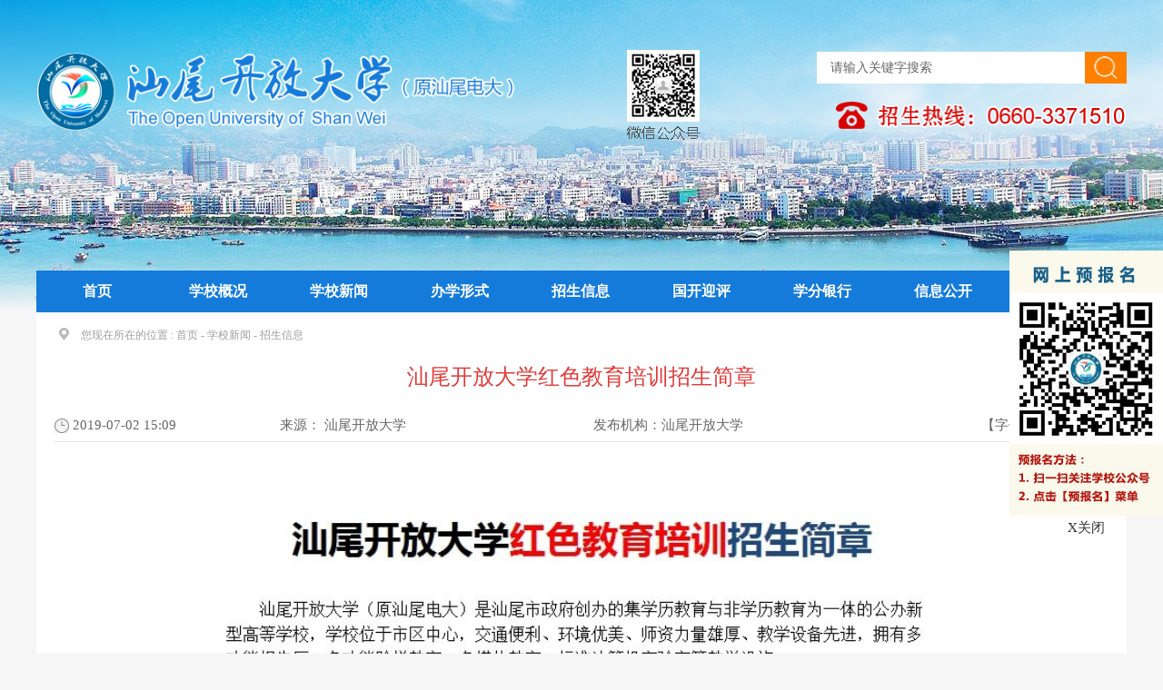

--- FILE ---
content_type: text/html; charset=utf-8
request_url: http://www.ouswgd.cn/swou/zsxx2/201907/486082bd4f3f4cf4b51c2bee0ef18f2d.shtml
body_size: 5194
content:
<!doctype html>
<html>
<head>
<meta charset="utf-8">

<meta name="SiteName" content="汕尾开放大学"/>
<meta name="SiteDomain" content=""/>
<meta name="SiteIDCode" content="swkfdx"/>
<meta name="ColumnName" content="招生信息" />
<meta name="ColumnDescription" content="招生信息"/>
<meta name="ColumnKeywords" content="招生信息"/>
<meta name="ColumnType" content="招生信息"/>
<meta name="ArticleTitle" content="汕尾开放大学红色教育培训招生简章"/>
<meta name="PubDate" content="2025-07-22 15:21:00"/>
<meta name="ContentSource" content="汕尾开放大学"/>
<meta name="Keywords" content=""/>
<meta name="Description" content=""/>

<meta name="others" content="页面生成时间 2025-07-22 15:21:00" />
<meta name="template,templategroup,version" content="7d1ac9e5fec84fdca4d7c172d3930cb1,default,2.0" />
<title>汕尾开放大学红色教育培训招生简章_招生信息_汕尾开放大学</title>
<meta name="SiteName" content="汕尾市开放大学门户网站">
<meta name="SiteDomain" content="shanwei.gdrtvu.edu.cn">
<meta name="SiteIDCode" content="">
<meta name="ColumnName" content="招生信息">
<meta name="ArticleTitle" content="汕尾开放大学红色教育培训招生简章">
<meta name="PubDate" content="2019-07-02 15:09">
<meta name="ContentSource" content="汕尾开放大学">
<meta name="Description" content="">

<link href="/swou/xhtml/css/footer.css" rel="stylesheet"/>
<link href="/swou/xhtml/css/list.css" rel="stylesheet"/>
<link href="/swou/xhtml/css/common.css" rel="stylesheet"/>
<link rel="stylesheet" href="/swou/xhtml/css/index.css" />
<script src="/swou/xhtml/js/jquery181.js" type="text/javascript"></script>
<script src="/swou/xhtml/js/common.js" type="text/javascript"></script>
<style type="text/css">
.mar-t2{
	margin-top:45px;
	margin-bottom: 20px;
}	
</style>


</head>
<body>
<img  src="/swou/xhtml/images/wxlogo.jpg" width="0" height="0" />
<!--header-->	
<!--header-->	
	<div class="header allbg">
		<div class="header_content allcontent">
			<div class="logo fl">
				<a href="/swou/index.shtml" target="_parent">
					<img src="/swou/xhtml/images/logo.png"  />
				</a>
			</div>
			<div class="qr_code fl">
				<img src="/swou/xhtml/images/qrcode.png"  />
			</div>
			<div class="fr" style="width:355px;">
				<div class="search_form fr">
					<form class="search" action="/u/search/swou" method="post" target="_blank" id="pageform" name="pageform">
						<input type="text" onBlur="if(this.value==''){this.value='请输入关键字搜索'}" onfocus="this.value=''" id="keywords" name="keywords" maxlength="50" class="search_text fl" value="请输入关键字搜索" />
						<input type="button" class="search_button fl" onClick="checkSubmit();"  />
					</form>
					<script type="text/javascript">
			             function checkSubmit(){
			             if(document.getElementById('keywords').value==''||document.getElementById('keywords').value=='请输入关键字搜索')
			                alert('请输关键字！');
			             else
			                document.pageform.submit();
			             };
			         </script>
				</div>
				<div class="cboth"></div>
				<div class="tel fr">
					<img src="/swou/xhtml/images/tel.png"  />
				</div>
			</div>
			<div class="cboth"></div>
		</div>
	</div>
	<!--//header-->		
	
	<!--nav-->
	<div class="nav allbg">
		<div class="nav_content allcontent">
			<ul>
				<li><a href="/swou/index.shtml" target="_parent">首页</a></li>
				<li>
					<a href="/swou/xxjj/list_tt.shtml"  target="_parent">学校概况</a>
				</li>
				<li>
					<a href="/swou/xxxw/list.shtml"  target="_parent">学校新闻</a>
				</li>
				<li>
					<a href="/swou/txjs/list_tt.shtml"  target="_parent">办学形式</a>
				</li>
				<li>
					<a href="/swou/zsxx2/list2.shtml"  target="_parent">招生信息</a>
				</li>
				<li>
					<a href="http://www.ouswgd.cn/swou/gkyp/list2.shtml"  target="_parent">国开迎评</a>
				</li>
				<li>
					<a href="https://xfyh.ougd.cn/index.htm"  target="_blank">学分银行</a>
				</li>
				<li>
					<a href="/swou/xxgk2/list.shtml"  target="_parent">信息公开</a>
				</li>
              	<li><a href="http://www.ouswgd.cn/swou/gzzd/list2.shtml" target="_blank">规章制度</a></li>
			</ul>
			<div class="cboth"></div>
		</div>
	</div>
	<!--//nav-->

<!--二维码-->
<script type="text/javascript" src="/swou/xhtml/js/jquery.qrcode.js"></script>
<script type="text/javascript" src="/swou/xhtml/js/qrcode.js"></script>
<!--发布机构-->
<script>
		var websitename = "汕尾开放大学";
			var webjg = "汕尾开放大学";
			function doZoom(size1, size2, size3, size4) {
				document.getElementById('zoomcon').style.fontSize = size4 + 'px';
			}
			
			$(function() {
				var sourceText = $('#ly').text();//来源
				var xxgkfbjg = $('#xxgkfbjg').text();//来源
				// alert(sourceText);
				if( null==sourceText|| ""==sourceText.trim() ){
				  
							$('#ly').text(websitename);
			
				}
				if( null==xxgkfbjg|| ""==xxgkfbjg.trim() ){
				  
							$('#xxgkfbjg').text(webjg);
			
				}
			});
</script>

<div class="main">
  <div class="cen-main mar_cen">
    <div class="cen-div color" style="padding-top:0px;">
      <div class="color">
        <div class="con_title_left fl_left padd-t">
        	
          <div class="fl content_bread"><span><img  src="/swou/xhtml/images/wz.png"  class="mar_right fl padd-r"/>您现在所在的位置 : </span>
<a href='/swou/index.shtml'  target="_parent">首页</a> - <a href='/swou/xxxw/list.shtml'  target="_parent">学校新闻</a> - <a href='/swou/zsxx2/list2.shtml'  target="_parent"><span>招生信息</span></a>

          </div>
          
          <div class="fr cenfx">
           <div class="bdsharebuttonbox"><a href="#" class="bds_qzone" data-cmd="qzone" title="分享到QQ空间"></a><a href="#" class="bds_tsina" data-cmd="tsina" title="分享到新浪微博"></a><a href="#" class="bds_renren" data-cmd="renren" title="分享到人人网"></a><a href="#" class="bds_weixin" data-cmd="weixin" title="分享到微信"></a></div>
<script>window._bd_share_config={"common":{"bdSnsKey":{},"bdText":"","bdMini":"1","bdMiniList":["mshare","qzone","tsina","bdysc","weixin","renren","tqq","bdxc","kaixin001","tqf","tieba","douban","bdhome","sqq","thx","ibaidu","meilishuo","mogujie","diandian","huaban","duitang","hx","fx","youdao","sdo","qingbiji","people","xinhua","mail","isohu","yaolan","wealink","ty","iguba","twi","linkedin","h163","evernotecn","copy","print"],"bdPic":"","bdStyle":"0","bdSize":"16"},"share":{}};with(document)0[(getElementsByTagName('head')[0]||body).appendChild(createElement('script')).src='http://bdimg.share.baidu.com/static/api/js/share.js?v=89860593.js?cdnversion='+~(-new Date()/36e5)];</script>
          </div>
          <div class="clear"></div>
        </div>
        <div class=" mar-t">
          <div class="title_cen mar-t2 text">
            <ucaptitle>
              汕尾开放大学红色教育培训招生简章
            </ucaptitle>
          </div>
          <div class="con_r1 dgrey">
            <div class="ly_div">
              <ul>
                <li class="c_time">
                  <PUBLISHTIME>
                    2019-07-02 15:09
                  </PUBLISHTIME>
                </li>
                <li class="c_ly">来源： <span id="ly">
                  汕尾开放大学
                  </span></li>
                <li class="c_fbjg">发布机构：<span id="xxgkfbjg">
                  
                  </span></li>
                <li class="c_zt">【字体：
                  <script language="javascript"></script>
                  <a onClick="this.href='javascript:doZoom(16,14,14,16);'">大</a>  <a href="#" onClick="this.href='javascript:doZoom(16,14,14,14);'">中</a>  <a href="#" onClick="this.href='javascript:doZoom(16,14,14,12);'">小</a>】</li>
              </ul>
            </div>
          </div>
          <div class="zwgk_comr3 line" id="zoom">
            <UCAPCONTENT>
              <p style="text-align: center;"><img src="486082bd4f3f4cf4b51c2bee0ef18f2d/images/3860757c9e104b02807a164d1faf16ab.jpg" style="width:800px;height:12903px;" border="0" align="center"></p>
<p><br>
</p>
            </UCAPCONTENT>
          </div>
          	
            <div class="info_ewm">
              <div id="div_div">
                <div id="qr_container" style="margin:auto; position:relative;">扫一扫在手机打开当前页</div>
                <canvas id="Canvas" width="160" height="160"></canvas>
              </div>
            </div>
          
          <div class="dy">
            <div class="fr"><a href="#">【TOP】</a>【<a href="#" onClick="window.print();">打印页面</a>】【<a href="#" onClick="window.close();">关闭页面</a>】</div>
          </div>
          <div class=" clear"></div>
        </div>
      </div>
      <div class="clear"></div>
    </div>
  </div>


	<!--footer-->
<!--footer-->
<div class="ybmewm" style="text-align: center;"><img src="/swou/xhtml/images/ybmewm.jpg"/><a href="#" class="duilian_close">X关闭</a></div>
	<div class="footer">
		<div class="footer_content">
			<div class="shiyedanwei fl">
				<a href="javascript:;"><img src="/swou/xhtml/images/shiyedanwei.png" /></a>
			</div>
			<p class="fl">
				
 				 主办单位：汕尾开放大学 | 原汕尾电大   |    地址：广东汕尾市城区红海东路    <a href="http://beian.miit.gov.cn/" target="_blank">粤ICP备17159310号</a><br>
邮政编码：516600  |  招生热线：0660-3371510 | 网上邮箱：bgs@shanwei.gdrtvu.edu.cn    <a target="_blank" href="https://www.beian.gov.cn/portal/registerSystemInfo?recordcode=44150202000079"><img src="/swou/bottom/2018-01/10/9b9df27e64d4418984985c5386058017/images/2c4421369641450bb8dddbdd9961902e.png" border="0">粤公网安备 44150202000079号</a>

			</p>
			<div class="erweima fl">
				<img src="/swou/xhtml/images/erweima.png" />
			</div>
			<div class="cboth"></div>
		</div>
	</div>
	<!--//footer--><div style="display:none"></div>


<style>
         .alert-mengban{position: fixed;top: 0px;left: 0px;z-index: 1000;background: #000000;opacity: 0.8 !important;filter: alpha(opacity=80) !important;width: 100%;height: 100%;display: none;}
        .alert-warning{position: fixed;left: 50%;top:-400px;margin-left:-300px; width: 600px;height: 160px;background:#fff;z-index: 1001;display: none;}
        .alert-delete{width: 100%;height: 38px;position: relative;}

        .alert-delete span{position: absolute;top:10px;right: 10px; width: 19px;height: 19px;cursor:pointer;}
        .alert-wzsm{width: 560px;height: 30px;margin: 0px auto 0; line-height: 35px;font-size: 18px;color: #000;text-align: center;font-family:"Microsoft YaHei"; padding-bottom: 15px;}
        .alert-wzsm p{font-size:18px;font-family:"Microsoft YaHei";}
        .alert-footer{width: 100%; font-size: 16px;color: #000;}
        .alert-footer span{cursor: pointer;float: left;font-family:"Microsoft YaHei";}
        .continue{width: 124px;height: 30px;display:inline-table; background-color:#347bd7;border:2px solid;border-radius:25px; color:#FFFFFF; text-align:center; line-height:30px;}
        .fangqi{line-height: 30px;font-size: 16px;color: #347bd7;margin-left: 30px;}
        .xuanze{width: 210px;height: 42px;margin: 13px auto 0;}


        @media only screen and (max-width: 414px) {
            .alert-warning{position: fixed;left:2%;top:-400px;margin-left:0; width: 96%;height: auto;background: #fff;background-size: 100%; z-index: 1001;}
            .alert-wzsm{width: 80%;height: auto;margin: 15px auto 0; line-height: 28px;font-size: 18px;color: #000;text-align: center; }
            .alert-wzsm p{font-size:18px;}
            .alert-footer{width: 100%; height: 70px;line-height: 70px;font-size: 18px;color: white;margin-top: 10px;}
            .continue{ width: 124px;height: 30px;background-size: 100%; display:inline-table; background-color:#000099;}

        }
        .alert-mengban {
    position: fixed;
    top: 0px;
    left: 0px;
    z-index: 1000;
    background: #ccc;
    opacity: 0.8 !important;
    filter: alpha(opacity=80) !important;
    width: 100%;
    height: 100%;
    display: none;
}

    </style>
<a id="hash"  href="javascript:void(0)" onclick="return false;"></a>
	<div class="alert-warning">
	          <div class="alert-delete">
		   <span id="closets"></span>
		</div>	
		<div class="alert-wzsm">
			<p>您访问的链接即将离开“汕尾开放大学”门户网站，是否继续？</p>
			<p id="outUrl" style="display: none"></p>
		</div>
		<div class="alert-footer">		
		     <div class="xuanze">
                              <span class="continue" onclick="window.open(outUrl.innerText);document.getElementById('closets').click();">继续访问</span>	
			<span class="fangqi">放弃</span>	
		     </div>
		</div>

	</div>
	<div class="alert-mengban"></div>

<div class="Whidden" style="display:none">

</div>


<script>
var duilian_close = $("a.duilian_close");
duilian_close.click(function(){
$(this).parent().hide();
return false;
});


$("a").each(function(){
    var htm=$(this).html();
    $(this).click(function(){
		if(this.href!=""&&this.href.toLowerCase().indexOf("javascript")==-1&&this.href.toLowerCase().indexOf("www.ouswgd.cn")==-1&&this.href.toLowerCase().indexOf("ouswgd.cn")==-1&&this.href.toLowerCase().indexOf("swsadmin.shanwei.gov.cn")==-1&&this.href.toLowerCase().indexOf("javascript:next")==-1){

		document.getElementById('outUrl').innerText=this.href;
	          document.getElementById('hash').click();
		$(".alert-mengban").fadeIn(200);
		$(".alert-warning").delay(200).show().animate({top:"200px"}, 300);
		$("#closets,.fangqi,.alert-mengban").click(function() {
			$(".alert-warning").animate({top:"-400px"}, 200).hide(300);
			$(".alert-mengban").delay(300).fadeOut(300);
		});
		$(".continue").click(function(){			
		       $(".alert-warning").hide(200);
	                 $(".alert-mengban").delay(200).fadeOut(200);
		})
		

		return false;

		}
        });
    });



$("select").on("change",function () {
 var opVal = $(this).find("option:selected").val();
 
 if(opVal!=""&&opVal.toLowerCase().indexOf("javascript")==-1&&opVal.toLowerCase().indexOf("ouswgd.cn")==-1&&this.href.toLowerCase().indexOf("www.ouswgd.cn")==-1&&this.href.toLowerCase().indexOf("swsadmin.shanwei.gov.cn")==-1&&opVal.toLowerCase().indexOf("javascript:next")==-1){

                document.getElementById('outUrl').innerText=opVal;
                document.getElementById('hash').click();
                $(".alert-mengban").fadeIn(200);
                $(".alert-warning").delay(200).show().animate({top:"200px"}, 300);
                $("#closets,.fangqi,.alert-mengban").click(function() {
                    $(".alert-warning").animate({top:"-400px"}, 200).hide(300);
                    $(".alert-mengban").delay(300).fadeOut(300);
                });
                $(".continue").click(function(){
                    $(".alert-warning").hide(200);
                    $(".alert-mengban").delay(200).fadeOut(200);
                })


                return false;

            }

})



</script>
<!--非本域名链接跳转弹窗-->
<script type="text/javascript">
	//请配置domain 和 fullUrl 参数，user为test是本机测试环境，正式环境改为official,输出位置id为visitCount
	var visitConfig = {
			api : {
				test : '',
				official  : '/u/visit/count',
				use : 'official',
				domain : 'http://www.ouswgd.cn',
				fullUrl: 'http://www.ouswgd.cn/swou/index.shtml',
				showId : 'visitCount'
			}
	};
	</script>
  <script  type="text/javascript" src="/u/res/skin/visits/count.js"></script>
</div>
</body>
</html>

--- FILE ---
content_type: text/css
request_url: http://www.ouswgd.cn/swou/xhtml/css/footer.css
body_size: 354
content:
@charset "utf-8";
/* CSS Document */
.footer{ background:url(../images/footer_bg.png); height:85px;}
.footer .footer_div{ padding-top:8px; color:#fff;}
.footer .footer_div p{ line-height:25px; font-size:14px;}
.footer .footer_div p a{color:#fff;}
.mar{ width:1200px; margin:0px auto}


--- FILE ---
content_type: text/css
request_url: http://www.ouswgd.cn/swou/xhtml/css/list.css
body_size: 3305
content:
@charset "utf-8";
/* CSS Document */
/****************************列表内容***********************************/
*{ font-family:"微软雅黑"}
body{background: url(../images/body_bg.jpg) repeat-x #F6F6F6; font-size:14px;}
.cen-div {padding:20px;}
.con_title_left {color: #9e9e9e;line-height:30px;}
.title {font-size: 26px;}
.list_left_title {color: #147bda;}
.con_title_left span {color: #9e9e9e;}
.con_title_left a {color: #9e9e9e;}
.cen-div-1 {min-height: 800px;border-top: 1px solid #eeeeee; overflow:hidden;}
.con-left {	/*min-height: 800px;*/width: 172px;border:1px solid #eeeeee;margin-top:10px;border-bottom:none;}
.con-left ul li {line-height: 40px;cursor: pointer;border-bottom:1px solid #eeeeee;}
.con-left ul li:hover a{background:#147bda !important;color:#fff;}
.con-left ul li a {display: block;color: #147bda; padding-left: 10px;font-size:16px;}
.linow {color: #fff !important;background: #147bda !important;}
.con-right {width: 960px;}
.list_div {border-bottom: 1px dashed #ccc;padding-bottom: 15px;}
.list_div span{float:right;display: block;margin-top:17px;}
.list-right_title {color: #525252;cursor: pointer;font-size: 24px;line-height: 50px;background:url(../images/list01.png) no-repeat left 22px;padding-left:20px;float:left;width:80%;}
.list-right_title a { font-size: 18px;}
.column-name {background: #147bda; padding: 5px;color: #fff;}
.mar_list{margin: 0px  auto;width: 1200px;}
/*.list_div:hover {background: #ebebeb;}*/
.con-right h3 {height: 60px;line-height: 50px;color: #df3a39;text-align: center;font-size: 30px;font-weight: lighter;}

.mar_cen {width: 1200px;margin:0px auto;}
.zwgk_comr1 {width: 95%; margin: auto; border: #ccc solid 1px;padding: 5px 0;line-height: 20px;color: #666;}
.zwgk_comr1 td {padding: 5px;}
.zwgk_comr1 strong { color: rgb(83, 83, 83);}
.title_cen {color: #df3a39;font-size: 24px;}
.con_div {color: #9e9e9e; border-bottom: 1px solid #e5e5e5;padding-bottom: 10px; height:30px;}
.printIco { background: url(../images/ico.png) no-repeat 0px 10px;padding-left: 22px;display: inline-block;width: 40px; margin-left: 20px;cursor: pointer;}
.zwgk_comr3 { padding: 20px;min-height: 300px;line-height: 32px; font-size: 15px; color: #535353;}
.info_ewm {width:180px;clear: both;padding: 30px 0 25px;text-align: center;color: #999;line-height: 25px;margin:0 auto;}
.dy { height: 50px;line-height: 50px;border-top: 1px solid #e5e5e5;}
.time{background:url(../images/2016_info_time.gif) left no-repeat;}

.jgbm_right_ldfg {width: 930px;margin: 25px;color: #535353;}
.jgbm_right_ldfg .jgld_ldfg2 {padding: 0 100px 10px 30px;}
.jgbm_right_ldfg .jgld_ldfg5 { width: 139px; padding-left: 120px;}
.jgbm_right_ldfg .jgld_ldfg6 { width: 500px;}
.jgld_r7 {padding-bottom: 10px;}
.jgld_r7 dt {float: left;width: 100px;line-height: 54px;height: 54px;font-size: 22px;}
.jgbm_right_ldfg .jgld_ldfg8 {width: 930px;padding-top: 0;font-size: 15px;line-height: 32px;min-height: 320px;}
.jgld_r7 dd {width: 400px; float: right;font-size: 16px;line-height: 20px;padding: 18px 0 0 0;}

.ly_div{line-height: 35px; overflow:hidden;margin-top: 10px; border-bottom: 1px solid #e5e5e5; margin-bottom: 20px; color:#666}
.ly_div a{color:#666}
.ly_div li{ float:left;}
.c_time{background:url(../images/2016_info_time.gif) left no-repeat; padding-left:20px;width: 228px;}
.c_ly{width: 345px;}
.c_fbjg{}
.c_zt{margin: 0px !important;float: right!important;}
.c_fx{float: right; width:150px; margin-top: 5px; padding:0; margin-right:0}
.footer{ margin-top:20px;}


/**领导之窗**/
.back_top {
    width: 48px;
    height: 48px;
    padding-top: 26px;
    cursor: pointer;
    position: fixed;
    _position: absolute;
    top: 80%;
    left: 53%;
    margin-left: 556px;
	display:none;
    _bottom: auto;
    _top: expression(eval(document.documentElement.scrollTop+document.documentElement.clientHeight-this.offsetHeight-(parseInt(this.currentStyle.marginTop,10)||20)-(parseInt(this.currentStyle.marginBottom,10)||20)));
}
.back_top a {
    display: block;
    text-align: center;
    background: #c1c1c1;
    font-size: 16px;
    font-family: "微软雅黑", "宋体";
    color: #fff;
    line-height: 20px;
    padding: 4px 3px;
}
#xxgk{ padding:15px;}
.lf_tt{ border-bottom:#FFF solid 1px; height:40px; line-height:40px; color:#fff; padding-left:30px; width:205px; display:block; cursor:pointer;background:url(../images/ld_xx.png) no-repeat #397fbb 200px 18px; font-size:16px;}
.jgbm_left{}
.lf_lb{ width:235px; margin:auto;}
.lf_lb li{ width:235px; margin:auto; line-height:40px; text-align:center; border-bottom: 1px solid #fff; font-size: 16px;}
.lf_lb li a{ display:block;}
.lf_lb .gg{ background-color:#f6f6f6; text-align:center;color:#BB1010; font-size:16px; font-weight:bold; line-height:40px;}

#nav1{WIDTH:235px;  vertical-align:middle; line-height:40px; background:url(../images/jgld_img2.png) no-repeat;display:block}
.jgbm_right_r1c2 li{ margin-bottom:20px; padding:0; float:left; width:780px;}
.jgbm_right_r1c2 li .title{font-size:20px; height:40px; line-height:40px; font-weight:bold}
.jgbm_right_r1c2 .xxtab {border-collapse:collapse;} 
.jgbm_right_r1c2 .xxtab td {border:#e5e5e5 1px solid; font-size:13px; padding:8px 0 8px 5px;}
.jgbm_right_r1c2 .xxtab tr:hover{ background-color:#f7f7f7;border:#e5e5e5 1px solid;}
.jgbm_right_r1c2 .xxtab th{background-color:#e4f3ef;border:#e5e5e5 1px solid; color:#61b8a3; font-size:15px;}
.jgbm_right_r1c2 .xxtab2 {border-collapse:collapse;} 
.jgbm_right_r1c2 .xxtab2 td {border:#e5e5e5 1px solid; font-size:13px; padding:8px 0 8px 5px;}
.jgbm_right_r1c2 .xxtab2 tr:hover{ background-color:#f7f7f7;border:#e5e5e5 1px solid;}
.jgbm_right_r1c2 .xxtab2 th{background-color:#f9ebdf;border:#e5e5e5 1px solid; color:#e0995e; font-size:15px;}
.jgbm_right_r1c2 .xxtab3 {border-collapse:collapse;} 
.jgbm_right_r1c2 .xxtab3 td {border:#e5e5e5 1px solid; font-size:13px; padding:8px 0 8px 5px;}
.jgbm_right_r1c2 .xxtab3 tr:hover{ background-color:#f7f7f7;border:#e5e5e5 1px solid;}
.jgbm_right_r1c2 .xxtab3 th{background-color:#e4f0f6;border:#e5e5e5 1px solid; color:#77b3d4; font-size:15px;}
.jgbm_right_r1c2 .xxtab4 {border-collapse:collapse;} 
.jgbm_right_r1c2 .xxtab4 td {border:#e5e5e5 1px solid; font-size:13px; padding:8px 0 8px 5px;}
.jgbm_right_r1c2 .xxtab4 tr:hover{ background-color:#f7f7f7;border:#e5e5e5 1px solid;}
.jgbm_right_r1c2 .xxtab4 th{background-color:#f4dede;border:#e5e5e5 1px solid; color:#c75c5c; font-size:15px;}
.jgbm_right_r1c2 .xxtab5 {border-collapse:collapse;} 
.jgbm_right_r1c2 .xxtab5 td {border:#e5e5e5 1px solid; font-size:13px; padding:8px 0 8px 5px;}
.jgbm_right_r1c2 .xxtab5 tr:hover{ background-color:#f7f7f7;border:#e5e5e5 1px solid;}
.jgbm_right_r1c2 .xxtab5 th{background-color:#e4f3ef;border:#e5e5e5 1px solid; color:#76c2af; font-size:15px;}
.jgbm_right_r1c2 .xxtab6 {border-collapse:collapse;} 
.jgbm_right_r1c2 .xxtab6 td {border:#e5e5e5 1px solid; font-size:13px; padding:8px 0 8px 5px;}
.jgbm_right_r1c2 .xxtab6 tr:hover{ background-color:#f7f7f7;border:#e5e5e5 1px solid;}
.jgbm_right_r1c2 .xxtab6 th{background-color:#f9ebdf;border:#e5e5e5 1px solid; color:#e0995e; font-size:15px;}


.jgbm_right_ldfg{width:930px; margin:25px;}
.jgbm_right_ldfg .jgld_ldfg2{background:url(../images/jgld_img5_ldfg.jpg) no-repeat; height:196px; padding:30px 100px 30px 30px;}
.jgbm_right_ldfg .jgld_ldfg5{width:139px; height:189px; padding-left:120px;}
.jgbm_right_ldfg .jgld_ldfg5 img{width:139px; height:189px;}
.jgbm_right_ldfg .jgld_ldfg6{width:500px;}
.jgbm_right_ldfg .jgld_ldfg8{ width:930px; padding-top:30px; font-size:15px; line-height:32px; min-height:320px; }


.jgbm_right_if{width:910px; height:100%;}
.jgbm_right_r3{width:123px; height:30px; padding:0; margin:0; float:right}
.jgbm_right_r4c{height:40px; line-height:40px;}
.jgbm_right_r4 li{ width:65px; height:22px; line-height:22px; float:left; margin:9px 10px 0 0; background-color:#cccccc; padding:0; display:block}
.jgbm_right_r4 li a{ width:65px; height:22px; line-height:22px; float:left; margin:0 10px 0 0; background-color:#ffc600; padding:0; display:block;}
.jgbm_right_r4 li:hover{ width:65px; height:22px; line-height:22px; float:left; margin:9px 10px 0 0; background-color:#cccccc; padding:0; display:block}
.jgbm_right_r5{background:url(../images/jgbm_img1.png) left no-repeat; padding-left:20px; width:320px; margin-left:2px;}
.jgbm_right_r6{background:url(../images/jgbm_img7.png) left no-repeat; padding-left:25px; margin-right:30px;}
.jgbm_right_r7{background:url(../images/jgbm_img8.png) left no-repeat; padding-left:30px; margin-right:30px;}
.jgbm_right_r8{background:url(../images/jgbm_img9.png) left no-repeat; padding-left:30px;}
.jgbm_right_r9{padding:15px 0 0 0;}
.jgld li{height:40px; line-height:40px; background:url(../images/jgld_img1.png) no-repeat; padding-left:20px; margin-bottom:1px; cursor:pointer}
.jgld li.hover{height:40px; line-height:40px; background:url(../images/jgld_img2.png) no-repeat; padding-left:20px; margin-bottom:1px;}
.padd_t{ position: absolute;top:5px;right: 5px;width: 135px;height: 40px;background: #f88a14;color:#fff; line-height:40px; font-size:16px;}
.padd_t a{color:#fff;}
.padd_t img{ float:left; margin-left:20px;margin-top: 6px; margin-right: 10px;}
.zw{ margin-top:16px;}

.line2{}
.jgldc{border-right:#e5e5e5 solid 1px;}
.jgldc li{height:40px; line-height:40px; background:url(../images/jgld_img1.png) no-repeat; padding-left:20px; margin-bottom:1px;}
.jgld_r1 li{line-height:40px; text-align:center; background:none; padding:0; margin:0; color:#666666;}
.jgld_r1 .bg{background-color:#f6f6f6;  color:#008c00; font-weight:bold}
.jgld_r2{color:#666; position: relative;}
.jgld_r3 li{width:780px; float:left;}
.jgld_r3  dl{float:left; width:700px;}
.jgld_r3  dt{float:right; width:80px;}
.jgld_r4 li{width:238px; height:164px; float:left; padding:20px 10px 0 10px;}
.jgld_r4 img{width:238px; height:164px;}
.jgld_r5{width:17%;}.jgld_r5 img{width:100%; border: 4px solid #dddddd;}
.jgld_r6{width: 80%;}
.jgld_r7{ overflow:hidden;line-height:25px; font-size:22px;}.jgld_r7 span{padding-right:30px; font-size:16px;display: block;float: left;}
.jgld_r8{ width:100%;  float:left; height:500px; overflow:auto; overflow-x:hidden; overflow-y:auto;}
.jgld_r8 span{ width:100%; float:left;line-height:25px; padding:8px 0;  list-style:none; color:#666; font-size:15px;}
.huic{background: #f7f7f7;width:97%;padding: 10px;margin-top: 10px; line-height: 23px;}
#bt{color: #DF0000; font-weight: bold;font-size: 30px; line-height:45px;}
#jj-fsj{display: block;border-bottom: 1px solid #ddd;height: 40px;}
#jj-fsj span{border-bottom: 2px solid #018ce3;display: block; line-height: 40px;width: 100px;text-align: center;}

.mod_top{ display:none};

/****自适应***/
@media(max-width:1200px) {
	.pc_top{ display:none;}
	.mod_top{ display:block;}
	.mar_cen{ width:auto;/*padding-top: 80px;*/}
	.cenfx{ display:none;}
	.c_zt{ display:none;}
	.footer{ display:none;}
	
}
@media (max-width: 780px){
	.mar_cen img{max-width:280px;}
	.zwgk_comr3{ padding:0px;}
}


/*--------------后续修改-------------*/

.list_bread{
	font-size:12px;
}

.content_bread{
	font-size:12px;
}


/*-----------学校领导列表--------------*/

 
 .list_text {width:779px;}
 
 .list_text dt{ font-size: 16px; color: #198ccc; position: relative; width: 779px; border-bottom: 1px solid #e5e5e5; height: 34px; line-height: 34px; padding-left: 20px; padding-top: 6px; padding-bottom: 6px; }
 .list_text dt>span{ position:absolute; background:url(../images/position.png) no-repeat; padding-left:20px; font-size:12px; color:#333; right:0; top:22px; line-height:16px;}

  .list_text dt>span>a{font-size:14px; color:#333;}
  .list_text dt>span>a:hover{ color:#1c6eae}
 
 .list_text dd{ background:url(../images/list01.png) no-repeat 0 7px; padding-left:20px; margin:20px 0 0 35px;}
 .list_text dd>a{ font-size:14px; color:#333; float:left;}
 .list_text dd>a:hover{ color:#1c6eae}
 .list_text dd>span{ font-size:14px; color:#999; float:right;}
 
A.c160334{
font-size:17px;
color: #333333;
line-height:2.8em;
text-decoration: none;}
A.c160334:link {
color: #222222;}  
A.c160334:visited {
color: #222222;}  
A.c160334:active {
color: #222222;}  
A.c160334:hover {
color: #cc0000;}
.c160334_abstract {
font-size: 14px;line-height:2.5em;color:#666666
;}
.c160334_content {
font-size: 14px;
color:blue;
}

/*----------------------后续补充-------------------------*/
.cboth{
	clear: both; line-height:0px; height:0px; overflow:hidden; list-style:none;
}

/*-----------------------列表滚动首屏-------------------------*/

.lbyspgd{
	width:1200px;
	height:240px;
	overflow: hidden;
	margin:20px auto 20px;
}

































--- FILE ---
content_type: text/css
request_url: http://www.ouswgd.cn/swou/xhtml/css/common.css
body_size: 675
content:
/* 通用 */
body,div,span,ul,li,h1,h2,h3,h4,ol,dl,dt,dd,img,a,input,textarea,clear{ padding:0; margin:0; list-style:none; border:0;font-family:"微软雅黑";}
.mar-t{margin-top:10px;}
.mar-b{margin-bottom:10px;}
.mar-l{margin-left:10px;}
.mar-r{margin-right:10px;}
.mar-t2{margin-top:20px;}
.mar-t3{margin-top:20px;}
.mar-t4{margin-top:20px;}
.padd-t{padding-top:10px;}
.padd-b{padding-bottom:10px;}
.padd-l{padding-left:10px;}
.padd-r{padding-right:10px;}
.padd-tblr{padding:10px;}
.padd-tlr{padding:10px 10px 0 10px;} 
.padd-lrb{padding:0 10px 10px 10px;}
.padd-lr{padding:0 10px;}
.padd-tb{padding:10px 0;}
.fl{float:left;}
.fr{float:right;}
.text{text-align:center;}
.line{line-height:30px;}
.font-b{font-weight:bold;}
.font-n{font-weight:normal;}
.color{background-color:#FFF;}
.font2{font-size:12px;}
.font6{font-size:16px;}
.font8{font-size:18px;}
.font20{font-size:20px;}
.font26{font-size:26px;}
.border{border:#CCC solid 1px;}
.grey{color:#666666;}.grey a{color:#666666;}.grey a:hover{color:#a10000;}
.dgrey{color:#9e9e9e;}.dgrey a{color:#9e9e9e;}.dgrey a:hover{color:#a10000;}
.white{color:#FFF;}.white a{color:#FFF;}.white a:hover{color:#FFF;}
.blue{color:#279e27;}.blue a{color:#279e27;}.blue a:hover{color:#a10000;}
.black{color:#000000;}.black a{color:#000000;}.black a:hover{color:#a10000;}
.red{color:#db1010;}.red a{color:#db1010;}.red a:hover{color:#a10000;}
.dblue{color:#00598e;}.dblue a{color:#00598e;}.dblue a:hover{color:#00598e;}
.green{color:#279e27;}.green a{color:#279e27;}.green a:hover{color:#cc0000;}
.orange{color:#d86c00;}.orange a{color:#d86c00;}.orange a:hover{color:#cc0000;}
.yellow{color:#ffff00;}.yellow a{color:#ffff00;}.yellow a:hover{color:#ffff00; }





--- FILE ---
content_type: text/css
request_url: http://www.ouswgd.cn/swou/xhtml/css/index.css
body_size: 2750
content:
@charset "utf-8";

/*---------common-----------------*/

html,body{
	font-size:15px;
	font-family: "微软雅黑", "microsoft yahei";
	color:#666666;
}

a{
	color:#333333;
	text-decoration: none;
}

a:hover{
	color:#D03F3F;
}


.linkcolor a{
	color:#333333;
}

.linkcolor a:hover{
	color:#D03F3F;
}

p,img{
	margin:0;padding:0;border:0;
}

.cboth{
	clear: both; line-height:0px; height:0px; overflow:hidden; list-style:none;
}

.allbg{
	width:100%;	
}

.allcontent{
	margin:0 auto;
	width:1200px;
}

/*---------// common-----------------*/

/*-------------header--------------*/

body{
	background:url(../images/body_bg.jpg) no-repeat center top #F6F6F6;
}

.header_content .logo{
	margin-top:41px;
	width:526px;
	height:86px;
}

.header_content .logo img{
	width:526px;
	height:86px;
}

.header_content .qr_code{
	margin-top:38px;
	margin-left:108px;
	width:111px;
	height:100px;
}

.header_content .search_form{
	margin-top:40px;
}


.header_content .search_form .search_text{
	width:280px;
	padding-left:15px;
	height:35px;
	line-height:30px;
	color:#666666;
	font-size:14px;
}

.header_content .search_form .search_button{
	width:46px;
	height:35px;
	line-height:35px;
	background-image:url(../images/search_btn.png);
	background-repeat:no-repeat;
	background-position:center;
	background-color:#ffffff;
	cursor:pointer;
}

.header_content .tel{
	margin-top:20px;
	text-align: right;
	width:320px;
	height:30px;
}

.header_content .tel img{
	width:320px;
	height:30px;
}

/*-------------//header--------------*/

/*---------------nav-----------------*/

.nav{
	margin-top:143px;
	*margin-top:137px;
}

.nav_content{
	background:#147BDA;
	height:46px;
}

.nav_content ul li{
	float:left;
}

.nav_content ul li a{
	display:block;
	width:133px;
	height:46px;
	line-height:46px;
	background:#147BDA;
	text-align: center;
	color:#ffffff;	
	font-size:16px;
	font-weight:bold;
}

.nav_content ul li a:hover{
	background-color:#d90000;
}

/*---------------//nav-----------------*/

/*--------------main1-----------------*/

.main1{
	margin-top:12px;
}

.main1_content .side_l{
	width:236px;
	height:363px;
	background:#E1F0FF;
	overflow: hidden;
	border: 1px solid #BCDBF8;
	border-right:none;
}

.main1_content .side_l ul{
	width:100%;
}

.main1_content .side_l ul li{
	width:100%;
}

.main1_content .side_l ul li a{
	display: block;
	padding-left:100px;
	width:134px;
	height:73px;
	line-height:73px;
	border-bottom: 1px solid #BCDBF8;
	color:#545454;
	font-size:18px;
	background-color:#E1F0FF;
	background-repeat: no-repeat;
}

.main1_content .side_l ul li a:hover{
	color:#ffffff;
}


.main1_content .side_l .icon1 a{
	background-image:url(../images/nav2_icon1.png);
	background-position:40px center;
}

.main1_content .side_l .icon1 a:hover{
	background-image:url(../images/nav2_icon1_hover.png);
	background-color:#2ecffd;
}

.main1_content .side_l .icon2 a{
	background-image:url(../images/nav2_icon2.png);
	background-position:40px center;
}

.main1_content .side_l .icon2 a:hover{
	background-image:url(../images/nav2_icon2_hover.png);
	background-color:#45cdb0;
}

.main1_content .side_l .icon3 a{
	background-image:url(../images/nav2_icon3.png);
	background-position:40px center;
}

.main1_content .side_l .icon3 a:hover{
	background-image:url(../images/nav2_icon3_hover.png);
	background-color:#f7c966;
}

.main1_content .side_l .icon4 a{
	background-image:url(../images/nav2_icon4.png);
	background-position:40px center; color:#d5241c!important;
}

.main1_content .side_l .icon4 a:hover{
	background-image:url(../images/nav2_icon4_hover.png);
	background-color:#ff9f8d; color:#FFF!important;
}

.main1_content .side_l .icon5 a{
	background-image:url(../images/nav2_icon5.png);
	background-position:40px center;
}

.main1_content .side_l .icon5 a:hover{
	background-image:url(../images/nav2_icon5_hover.png);
	background-color:#a7b8e6;
}

.main1_content .side_r{
	width:962px;
	height:365px;
}

/*--------------//main1-----------------*/

/*----------------main2-----------------*/

.main2{
	margin-top:20px;
}

.main2_content .side_l{
	width:746px;
	height:490px;
	background:#ffffff;
	border:1px solid #EBEBEB;
}

.main2_content .side_r{
	width:435px;
}

.main2_content .side_r1{
	width:100%;
	height:170px;
	background:#ffffff;
	border:1px solid #EBEBEB;
}

.main2_content .side_r2{
	margin-top:17px;
	width:100%;
	height:301px;
	background:#ffffff;
	border:1px solid #EBEBEB;
}

.main2_content .side_r1 h3{
	width:406px;
	height:45px;
	margin-top:5px;
	margin-left:16px;
	border-bottom:1px solid #EEEEEE;
}

.main2_content .side_r1 h3 a{
	display:block;
	width:83px;
	height:42px;
	line-height:43px;
	color:#1379D8;
	font-size:18px;
	font-weight:normal;
	border-bottom: 3px solid #1379D8;
	text-align: center;
}

/*.main2_content .side_r1 h3 a:hover{
	color:#d90000;
}*/

.main2_content .side_r1 ul li{
	float:left;
	margin-left:16px;
	margin-top:11px;
}

.main2_content .side_r1 ul li a{
	display: block;
	padding-left:65px;
	width:130px;
	height:40px;
	line-height:40px;
	color:#ffffff;
	font-size:18px;
	background-repeat: no-repeat;
}

.main2_content .side_r1 ul li a:hover{
	background-color:#d90303;
}

.main2_content .side_r1 .icon1 a{
	background-color:#45CDB0;
	background-image:url(../images/xxfw_icon1.png);
	background-position:20px center;
}

.main2_content .side_r1 .icon2 a{
	background-color:#A7B8E6;
	background-image:url(../images/xxfw_icon2.png);
	background-position:20px center;
}

.main2_content .side_r1 .icon3 a{
	background-color:#ffbe33;
	background-image:url(../images/xxfw_icon3.png);
	background-position:20px center;
}

.main2_content .side_r1 .icon4 a{
	background-color:#2ECFFD;
	background-image:url(../images/xxfw_icon4.png);
	background-position:20px center;
}

.main2_content .side_r1 .icon5 a{
	background-color:#76BBFF;
	background-image:url(../images/xxfw_icon5.png);
	background-position:20px center;
}

.main2_content .side_r1 .icon6 a{
	background-color:#ff856e;
	background-image:url(../images/xxfw_icon6.png);
	background-position:20px center;
}

.main2_content .side_r2 h3{
	width:406px;
	height:45px;
	margin-top:5px;
	margin-left:16px;
	border-bottom:1px solid #EEEEEE;
}

.main2_content .side_r2 h3 a{
	float:left;
	display:block;
	width:83px;
	height:42px;
	line-height:43px;
	color:#1379D8;
	font-size:18px;
	font-weight:normal;
	border-bottom: 3px solid #1379D8;
	text-align: center;
}

.main2_content .side_r2 h3 span a{
	float:right;
	color:#878787;
	width:40px;
	font-size:14px;
	border:none;
}

.main2_content .side_r2 h3 a:hover{
	color:#d90000;
}

.main2_content .side_r2 ul{
	width:406px;
	margin-left:16px;
	margin-top:10px;
}

.main2_content .side_r2 ul li{
	width:100%;
	height:30px;
	line-height:30px;
	overflow:hidden;
}

.main2_content .side_r2 ul li a{
	display: block;
	width:100%;
	height:30px;
	line-height:30px;
	font-size:15px;
	color:#474747;
}

.main2_content .side_r2 ul li a:hover{
	color:#d90000;
}

.main2_content_news1{
	width:705px; 
	margin-top:5px;
	margin-left:18px;
}

.main2_content_news1 a{
	color:#666666;
}

.main2_content_news1 a:hover{
	color:#FFC926;
}

.main2_content_news1_title{
	border-bottom:1px solid #CCCCCC;
	height:45px;
}

.main2_content_news1_title ul li{
	float:left;
}

.main2_content_news1_title ul li a{
	display: block;
	padding:0 24px;
	height:42px;
	line-height: 42px;
	float:left;
	font-size:18px;
	color:#474747;
	background:#ffffff;
}

.main2_content_news1_title ul .hover a{
	color:#1379D8;
	border-bottom:3px solid #147BDA;
}

.main2_content_news1_content dl{
	border-bottom: 1px dashed #DDDDDD;
	padding-bottom: 25px;
	margin-top: 20px;
}

.main2_content_news1_content dl .timedata{
	color:#777777;
	font-size:22px;
	border:1px solid #E0E0E0;
	background:#F9F9F9;
	text-align: center;
	width:75px;
	height:70px;
	line-height:70px;
	margin-right:16px;
}

.main2_content_news1_content dl dt a{
	display: block;
	font-size:16px;
	color:#D03F3F;
	height:30px;
	line-height:30px;
	font-weight: bold;
}

.main2_content_news1_content dl dt a:hover{
	color:#FFC926;
}

.main2_content_news1_content dl dd{
	color:#999999;
	width:574px;
	height:40px;
	overflow: hidden;
	line-height:19px;
}

.main2_content_news1_content dl dd a{
	color:orange;
}

.main2_content_news1_content ul{
	margin-top:10px;
}

.main2_content_news1_content ul li{
	width:100%;
	height:35px;
	line-height:35px;
	*height:30px;
	*line-height: 30px;
	overflow: hidden;
}

.main2_content_news1_content ul li p{
	display:block;
	float: left;
	height:28px;
}

.main2_content_news1_content ul li a{
	width:84%;
	height:35px;
	overflow: hidden;
	line-height: 35px;
	display: block;
	float:left;
	font-size:15px;
	color:#474747;
}

.main2_content_news1_content ul li a:hover{
	color:#DC0000;
}

.main2_content_news1_content ul li span{
	display: block;
	float:right;
	height:35px;
	color:#b7b7b7;
}


/*----------------//main2-----------------*/

/*-----------------main3------------------*/

.main3{
	margin-top:20px;
	padding-bottom: 27px;
}

/*-----------------//main3------------------*/


/*--------------footer-------------------*/
.footer{
	width:100%;
	height:120px;
	background:#147BDA;
}

.footer_content{
	width:1200px;
	height:120px;
	margin:0 auto;
	background-color:#147BDA;
}

.footer_content .shiyedanwei{
	width:52px;
	height:63px;
	margin-top:30px;
	margin-left:70px;
}

.footer_content .shiyedanwei img{
	width:52px;
	height:63px;
}

.footer_content p{
	width:840px;
	height:70px;
	text-align: center;
	font-size:14px;
	line-height:28px;
	color:#ffffff;
	margin-top:26px;
	margin-left:26px;
}

.footer_content p a{color:#FFF;}

.footer_content .erweima{
	margin-right:30px;
	margin-top:26px;
}

/*--------------//footer-------------------*/


/*-------------link--------------*/
.link_a{
	margin-bottom:25px;
}

.link_content{
	height:70px;	
	background:#ffffff;
	border:1px solid #EBEBEB;
}

.link_title{
	font-size:20px;
	color:#147BDA;
	margin-top:25px;
	margin-left:25px;
	font-weight: bold;
}

#link{ width:1050px;margin-left:20px; *margin-left:20px;margin-top:25px;}
#link .select{position:relative; margin:0 23px; float:left;}
#link .select dt{height:25px;display:inline-block;border:1px solid #d2ccc4; background:url(../images/lik_bgbgb001.png) repeat-x right;line-height:26px;padding-left:10px;cursor:pointer;width:190px;padding-right:12px;white-space:nowrap;text-overflow:ellipsis;overflow:hidden;position:relative;z-index:99; color:#444444;}
#link .select dt:hover,.select dt.cur{border:1px solid #F5C064;box-shadow:0 0 3px #F5C064;}

#link .select dd{position:absolute;z-index:9999;left:0;bottom:33px;border:1px solid #d2ccc4;background:#fff;display:none;}
#link .select dd ul{padding:11px; width:190px; max-height:140px;overflow:auto;}
#link .select dd ul li a{line-height:25px;display:block;padding:0 3px;font-size:14px;}
#link .select dd ul li a:hover{background:#f5f5f5;}

.ybmewm{width:169px;height: 292px;position: fixed ;right: 0px;top: 50%;margin-top: -84px;}
/*-------------// link--------------*/

/*--------------//侧边栏-------------------*/
.cbl {
			position: fixed;
			right: 20px;
			top: 200px;
			background: #47637E;
			border-radius: 5px;
			width: 48px;
			padding: 20px 0;
			box-shadow: 0 0 3px #47637E;
			z-index: 99999
		}
		
		.cbl>li {
			width: 48px;
			height: 48px;
			position: relative;
			cursor: pointer;
			list-style: none;
		}
		
		.cbl>li:hover .micon {
			display: block;
		}
		
		.cbl>li a {
			color: #fff;
		}
		
		.cbl .znwd {
			background: url(../images/znhd.png) no-repeat center;
			background-size: 75%;
		}
		.cbl .weix {
			background: url(../images/zjdc.png) no-repeat center;
			background-size: 60%;
		}

		
		.micon {
			text-align: center;
			color: #ffffff;
			font-weight: 900;
			height: 48px;
			line-height: 18px;
			font-size: 14px;
			display: none;
			overflow: hidden;
		}
		
		.micon span {
			width: 100%;
			height: 43px;
			padding-top: 5px;
			display: block;
			background: #bc1010;
			-webkit-transform-origin: -50% 50%;
			transform-origin: -50% 50%;
			-webkit-transform: rotate3d(0, 0, 1, 90deg);
			transform: rotate3d(0, 0, 1, 90deg);
			-webkit-transition: -webkit-transform .3s ease-in;
			transition: transform .3s ease-in;
		}
		
		.micon:hover span {
			-webkit-transform: rotate3d(0, 0, 1, 0deg);
			transform: rotate3d(0, 0, 1, 0deg);
		}
/*--------------//侧边栏-------------------*/



--- FILE ---
content_type: application/javascript;charset=UTF-8
request_url: http://www.ouswgd.cn/u/visit/count?url=http://www.ouswgd.cn/swou/zsxx2/201907/486082bd4f3f4cf4b51c2bee0ef18f2d.shtml&title=%E6%B1%95%E5%B0%BE%E5%BC%80%E6%94%BE%E5%A4%A7%E5%AD%A6%E7%BA%A2%E8%89%B2%E6%95%99%E8%82%B2%E5%9F%B9%E8%AE%AD%E6%8B%9B%E7%94%9F%E7%AE%80%E7%AB%A0_%E6%8B%9B%E7%94%9F%E4%BF%A1%E6%81%AF_%E6%B1%95%E5%B0%BE%E5%BC%80%E6%94%BE%E5%A4%A7%E5%AD%A6&browserType=Netscape&websiteCode=swou&channelCode=zsxx2&manuscriptId=486082bd4f3f4cf4b51c2bee0ef18f2d&referrer=&callback=handler
body_size: 134
content:
handler({"sitecount":521092,"data":{"count":1408,"title":"","url":""}})

--- FILE ---
content_type: application/javascript; charset=utf-8
request_url: http://www.ouswgd.cn/swou/xhtml/js/common.js
body_size: 1135
content:
// JavaScript Document
//普通切换效果
function setTab(name,cursel,n){
for(i=1;i<=n;i++){
var menu=document.getElementById(name+i);
var con=document.getElementById("con_"+name+"_"+i);
menu.className=i==cursel?"hover":"";
con.style.display=i==cursel?"block":"none";
}
}


//首页切换效果
	$(document).ready(function(){
		var n=0;
		(function(){
			$(".tab").append($(".tab li").first().clone());
			var num=$(".tab>li").length;
			var _width=$(".tab>li").width();
			$(".tab").width(num*_width);
			var btnnum=$(".nav>li").length;
			$(".nav>li").mouseover(function(){
				var _index=$(this).index();
				if(_index<=btnnum-1){
					n=_index;
					$(".tab").stop().animate({"left":-n*_width+"px"},300);
					$(".nav>li").eq(n).find("a").addClass("hover");
					$(".nav>li").eq(n).siblings("li").find("a").removeClass("hover");
				}
			})
			$(".rightbtn").click(function(){
				show();
			})
			$(".leftbtn").click(function(){
				if(!$(".tab").is(":animated")){
					n--;
					if(n<0){
						n=num-1;
						$(".tab").css({"left":-(n+1)*_width+"px"});
						}
					$(".tab").animate({"left":-n*_width+"px"},300);
					$(".nav>li").eq(n).find("a").addClass("hover");
					$(".nav>li").eq(n).siblings("li").find("a").removeClass("hover");
				}
			})
			function show(){
				if(!$(".tab").is(":animated")){
					n++;
					$(".nav>li").eq(n).find("a").addClass("hover");
					$(".nav>li").eq(n).siblings("li").find("a").removeClass("hover");
					if(n>num-2){
						$(".nav>li").eq(0).find("a").addClass("hover");
						$(".nav>li").eq(0).siblings("li").find("a").removeClass("hover");
						}
					$(".tab").animate({"left":-n*_width+"px"},300,function(){
								if(n>num-2){
									n=0;
									$(".tab").css({"left":0});
									}
					});
					
				}
			}
		})();
		var _width=$(".tab>li").width();
			var argument=window.location.href;
			var _index=argument.indexOf("?");
			if(_index!=-1){
				argument=argument.substring(_index,argument.length).replace(/\?index=/g,"");
				$(".tab").css({"left":-argument*_width+"px"});
				$(".nav>li").eq(argument).find("a").addClass("hover");
				$(".nav>li").eq(argument).siblings("li").find("a").removeClass("hover");
				n=argument;
			}
	})
	
//列表js
$(document).ready(function(){
		$(".con-left a").each(function(){
			if($.trim($(this).text())==$.trim($(".div1").text())){
				$(this).addClass("linow");
			}
		})
	})


/**友情链接js***/
var menu = ['menu_1','menu_2','menu_3','menu_4','menu_5','menu_6','menu_7','menu_8','menu_9'];
var arra = ['div_1','div_2','div_3','div_4','div_5','div_6','div_7','div_8','div_9'];
function show_div(id){
	if(id==1){
		for(var i = 1; i < arra.length; i++){
	 	document.getElementById(arra[i]).style.display = 'none';
		document.getElementById(menu[i]).className = 'unnewdh';
	 }
	}else{
		var classname = document.getElementById('menu_' + id).className;
		for(var i = 1; i < arra.length; i++){
			document.getElementById(arra[i]).style.display = 'none';
			document.getElementById(menu[i]).className = 'unnewdh';
		}
		if(classname=="unnewdh"){
		document.getElementById('div_' + id).style.display = '';
		document.getElementById('menu_' + id).className = 'newdh';
		}
	}
}


